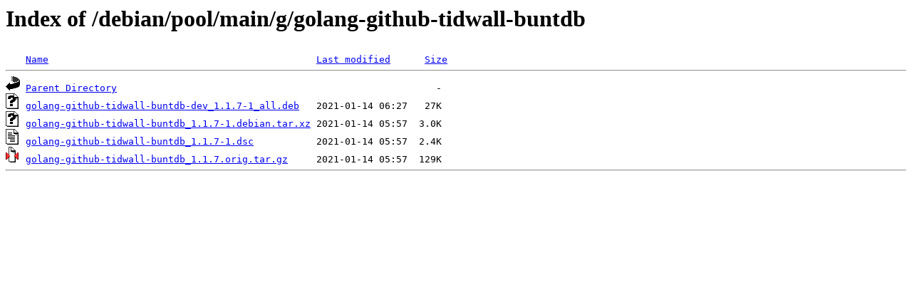

--- FILE ---
content_type: text/html;charset=ISO-8859-1
request_url: http://ftp.jp.debian.org/debian/pool/main/g/golang-github-tidwall-buntdb/
body_size: 1329
content:
<!DOCTYPE HTML PUBLIC "-//W3C//DTD HTML 3.2 Final//EN">
<html>
 <head>
  <title>Index of /debian/pool/main/g/golang-github-tidwall-buntdb</title>
 </head>
 <body>
<h1>Index of /debian/pool/main/g/golang-github-tidwall-buntdb</h1>
<pre><img src="/icons/blank.gif" alt="Icon "> <a href="?C=N;O=D">Name</a>                                               <a href="?C=M;O=A">Last modified</a>      <a href="?C=S;O=A">Size</a>  <hr><img src="/icons/back.gif" alt="[PARENTDIR]"> <a href="/debian/pool/main/g/">Parent Directory</a>                                                        -   
<img src="/icons/unknown.gif" alt="[   ]"> <a href="golang-github-tidwall-buntdb-dev_1.1.7-1_all.deb">golang-github-tidwall-buntdb-dev_1.1.7-1_all.deb</a>   2021-01-14 06:27   27K  
<img src="/icons/unknown.gif" alt="[   ]"> <a href="golang-github-tidwall-buntdb_1.1.7-1.debian.tar.xz">golang-github-tidwall-buntdb_1.1.7-1.debian.tar.xz</a> 2021-01-14 05:57  3.0K  
<img src="/icons/text.gif" alt="[TXT]"> <a href="golang-github-tidwall-buntdb_1.1.7-1.dsc">golang-github-tidwall-buntdb_1.1.7-1.dsc</a>           2021-01-14 05:57  2.4K  
<img src="/icons/compressed.gif" alt="[   ]"> <a href="golang-github-tidwall-buntdb_1.1.7.orig.tar.gz">golang-github-tidwall-buntdb_1.1.7.orig.tar.gz</a>     2021-01-14 05:57  129K  
<hr></pre>
</body></html>
